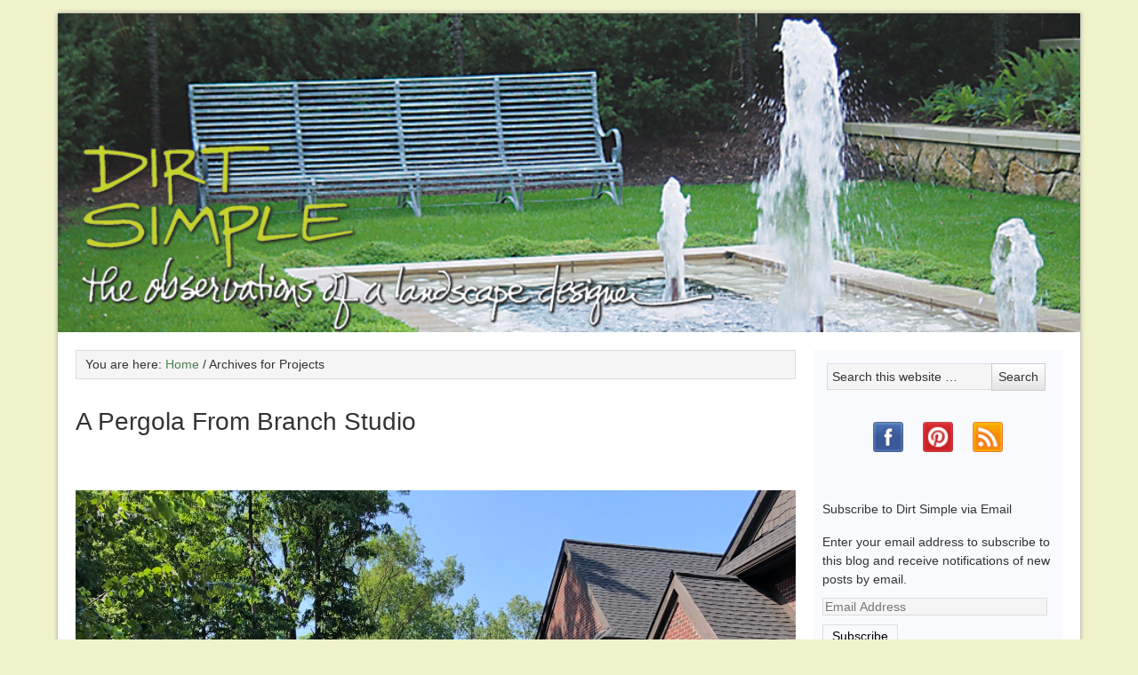

--- FILE ---
content_type: text/html; charset=UTF-8
request_url: https://deborahsilver.com/blog/category/projects/
body_size: 15454
content:

<!DOCTYPE html PUBLIC "-//W3C//DTD XHTML 1.0 Transitional//EN" "http://www.w3.org/TR/xhtml1/DTD/xhtml1-transitional.dtd">
<html xmlns="http://www.w3.org/1999/xhtml" dir="ltr" lang="en-US" xml:lang="en-US" prefix="og: https://ogp.me/ns#">
<head profile="http://gmpg.org/xfn/11">
<meta http-equiv="Content-Type" content="text/html; charset=UTF-8" />
	<meta name="viewport" content="width=device-width, initial-scale=1.0"/><title>Projects | Deborah Silver &amp; Co.</title>

		<!-- All in One SEO 4.9.3 - aioseo.com -->
	<meta name="robots" content="max-image-preview:large" />
	<link rel="canonical" href="https://deborahsilver.com/blog/category/projects/" />
	<meta name="generator" content="All in One SEO (AIOSEO) 4.9.3" />
		<script type="application/ld+json" class="aioseo-schema">
			{"@context":"https:\/\/schema.org","@graph":[{"@type":"BreadcrumbList","@id":"https:\/\/deborahsilver.com\/blog\/category\/projects\/#breadcrumblist","itemListElement":[{"@type":"ListItem","@id":"https:\/\/deborahsilver.com#listItem","position":1,"name":"Home","item":"https:\/\/deborahsilver.com","nextItem":{"@type":"ListItem","@id":"https:\/\/deborahsilver.com\/blog\/category\/projects\/#listItem","name":"Projects"}},{"@type":"ListItem","@id":"https:\/\/deborahsilver.com\/blog\/category\/projects\/#listItem","position":2,"name":"Projects","previousItem":{"@type":"ListItem","@id":"https:\/\/deborahsilver.com#listItem","name":"Home"}}]},{"@type":"CollectionPage","@id":"https:\/\/deborahsilver.com\/blog\/category\/projects\/#collectionpage","url":"https:\/\/deborahsilver.com\/blog\/category\/projects\/","name":"Projects | Deborah Silver & Co.","inLanguage":"en-US","isPartOf":{"@id":"https:\/\/deborahsilver.com\/#website"},"breadcrumb":{"@id":"https:\/\/deborahsilver.com\/blog\/category\/projects\/#breadcrumblist"}},{"@type":"Organization","@id":"https:\/\/deborahsilver.com\/#organization","name":"Deborah Silver & Co.","description":"Deborah Silver is an accomplished and experienced landscape and garden designer whose firm first opened its doors in 1986.","url":"https:\/\/deborahsilver.com\/","sameAs":["https:\/\/www.facebook.com\/DetroitGardenWorks","https:\/\/www.pinterest.com\/deborahsilver"]},{"@type":"WebSite","@id":"https:\/\/deborahsilver.com\/#website","url":"https:\/\/deborahsilver.com\/","name":"Deborah Silver & Co.","description":"Deborah Silver is an accomplished and experienced landscape and garden designer whose firm first opened its doors in 1986.","inLanguage":"en-US","publisher":{"@id":"https:\/\/deborahsilver.com\/#organization"}}]}
		</script>
		<!-- All in One SEO -->

<link rel='dns-prefetch' href='//cdn.rawgit.com' />
<link rel='dns-prefetch' href='//secure.gravatar.com' />
<link rel='dns-prefetch' href='//stats.wp.com' />
<link rel='dns-prefetch' href='//v0.wordpress.com' />
<link rel="alternate" type="application/rss+xml" title="Deborah Silver &amp; Co. &raquo; Feed" href="https://deborahsilver.com/feed/" />
<link rel="alternate" type="application/rss+xml" title="Deborah Silver &amp; Co. &raquo; Comments Feed" href="https://deborahsilver.com/comments/feed/" />
<link rel="alternate" type="application/rss+xml" title="Deborah Silver &amp; Co. &raquo; Projects Category Feed" href="https://deborahsilver.com/blog/category/projects/feed/" />
<style id='wp-img-auto-sizes-contain-inline-css' type='text/css'>
img:is([sizes=auto i],[sizes^="auto," i]){contain-intrinsic-size:3000px 1500px}
/*# sourceURL=wp-img-auto-sizes-contain-inline-css */
</style>
<link rel='stylesheet' id='formidable-css' href='https://deborahsilver.com/wp-content/plugins/formidable/css/formidableforms.css?ver=1142051' type='text/css' media='all' />
<link rel='stylesheet' id='dsblog-theme-css' href='https://deborahsilver.com/wp-content/themes/deborah-silver/style.css?ver=1.0' type='text/css' media='all' />
<style id='wp-emoji-styles-inline-css' type='text/css'>

	img.wp-smiley, img.emoji {
		display: inline !important;
		border: none !important;
		box-shadow: none !important;
		height: 1em !important;
		width: 1em !important;
		margin: 0 0.07em !important;
		vertical-align: -0.1em !important;
		background: none !important;
		padding: 0 !important;
	}
/*# sourceURL=wp-emoji-styles-inline-css */
</style>
<style id='wp-block-library-inline-css' type='text/css'>
:root{--wp-block-synced-color:#7a00df;--wp-block-synced-color--rgb:122,0,223;--wp-bound-block-color:var(--wp-block-synced-color);--wp-editor-canvas-background:#ddd;--wp-admin-theme-color:#007cba;--wp-admin-theme-color--rgb:0,124,186;--wp-admin-theme-color-darker-10:#006ba1;--wp-admin-theme-color-darker-10--rgb:0,107,160.5;--wp-admin-theme-color-darker-20:#005a87;--wp-admin-theme-color-darker-20--rgb:0,90,135;--wp-admin-border-width-focus:2px}@media (min-resolution:192dpi){:root{--wp-admin-border-width-focus:1.5px}}.wp-element-button{cursor:pointer}:root .has-very-light-gray-background-color{background-color:#eee}:root .has-very-dark-gray-background-color{background-color:#313131}:root .has-very-light-gray-color{color:#eee}:root .has-very-dark-gray-color{color:#313131}:root .has-vivid-green-cyan-to-vivid-cyan-blue-gradient-background{background:linear-gradient(135deg,#00d084,#0693e3)}:root .has-purple-crush-gradient-background{background:linear-gradient(135deg,#34e2e4,#4721fb 50%,#ab1dfe)}:root .has-hazy-dawn-gradient-background{background:linear-gradient(135deg,#faaca8,#dad0ec)}:root .has-subdued-olive-gradient-background{background:linear-gradient(135deg,#fafae1,#67a671)}:root .has-atomic-cream-gradient-background{background:linear-gradient(135deg,#fdd79a,#004a59)}:root .has-nightshade-gradient-background{background:linear-gradient(135deg,#330968,#31cdcf)}:root .has-midnight-gradient-background{background:linear-gradient(135deg,#020381,#2874fc)}:root{--wp--preset--font-size--normal:16px;--wp--preset--font-size--huge:42px}.has-regular-font-size{font-size:1em}.has-larger-font-size{font-size:2.625em}.has-normal-font-size{font-size:var(--wp--preset--font-size--normal)}.has-huge-font-size{font-size:var(--wp--preset--font-size--huge)}.has-text-align-center{text-align:center}.has-text-align-left{text-align:left}.has-text-align-right{text-align:right}.has-fit-text{white-space:nowrap!important}#end-resizable-editor-section{display:none}.aligncenter{clear:both}.items-justified-left{justify-content:flex-start}.items-justified-center{justify-content:center}.items-justified-right{justify-content:flex-end}.items-justified-space-between{justify-content:space-between}.screen-reader-text{border:0;clip-path:inset(50%);height:1px;margin:-1px;overflow:hidden;padding:0;position:absolute;width:1px;word-wrap:normal!important}.screen-reader-text:focus{background-color:#ddd;clip-path:none;color:#444;display:block;font-size:1em;height:auto;left:5px;line-height:normal;padding:15px 23px 14px;text-decoration:none;top:5px;width:auto;z-index:100000}html :where(.has-border-color){border-style:solid}html :where([style*=border-top-color]){border-top-style:solid}html :where([style*=border-right-color]){border-right-style:solid}html :where([style*=border-bottom-color]){border-bottom-style:solid}html :where([style*=border-left-color]){border-left-style:solid}html :where([style*=border-width]){border-style:solid}html :where([style*=border-top-width]){border-top-style:solid}html :where([style*=border-right-width]){border-right-style:solid}html :where([style*=border-bottom-width]){border-bottom-style:solid}html :where([style*=border-left-width]){border-left-style:solid}html :where(img[class*=wp-image-]){height:auto;max-width:100%}:where(figure){margin:0 0 1em}html :where(.is-position-sticky){--wp-admin--admin-bar--position-offset:var(--wp-admin--admin-bar--height,0px)}@media screen and (max-width:600px){html :where(.is-position-sticky){--wp-admin--admin-bar--position-offset:0px}}

/*# sourceURL=wp-block-library-inline-css */
</style><style id='global-styles-inline-css' type='text/css'>
:root{--wp--preset--aspect-ratio--square: 1;--wp--preset--aspect-ratio--4-3: 4/3;--wp--preset--aspect-ratio--3-4: 3/4;--wp--preset--aspect-ratio--3-2: 3/2;--wp--preset--aspect-ratio--2-3: 2/3;--wp--preset--aspect-ratio--16-9: 16/9;--wp--preset--aspect-ratio--9-16: 9/16;--wp--preset--color--black: #000000;--wp--preset--color--cyan-bluish-gray: #abb8c3;--wp--preset--color--white: #ffffff;--wp--preset--color--pale-pink: #f78da7;--wp--preset--color--vivid-red: #cf2e2e;--wp--preset--color--luminous-vivid-orange: #ff6900;--wp--preset--color--luminous-vivid-amber: #fcb900;--wp--preset--color--light-green-cyan: #7bdcb5;--wp--preset--color--vivid-green-cyan: #00d084;--wp--preset--color--pale-cyan-blue: #8ed1fc;--wp--preset--color--vivid-cyan-blue: #0693e3;--wp--preset--color--vivid-purple: #9b51e0;--wp--preset--gradient--vivid-cyan-blue-to-vivid-purple: linear-gradient(135deg,rgb(6,147,227) 0%,rgb(155,81,224) 100%);--wp--preset--gradient--light-green-cyan-to-vivid-green-cyan: linear-gradient(135deg,rgb(122,220,180) 0%,rgb(0,208,130) 100%);--wp--preset--gradient--luminous-vivid-amber-to-luminous-vivid-orange: linear-gradient(135deg,rgb(252,185,0) 0%,rgb(255,105,0) 100%);--wp--preset--gradient--luminous-vivid-orange-to-vivid-red: linear-gradient(135deg,rgb(255,105,0) 0%,rgb(207,46,46) 100%);--wp--preset--gradient--very-light-gray-to-cyan-bluish-gray: linear-gradient(135deg,rgb(238,238,238) 0%,rgb(169,184,195) 100%);--wp--preset--gradient--cool-to-warm-spectrum: linear-gradient(135deg,rgb(74,234,220) 0%,rgb(151,120,209) 20%,rgb(207,42,186) 40%,rgb(238,44,130) 60%,rgb(251,105,98) 80%,rgb(254,248,76) 100%);--wp--preset--gradient--blush-light-purple: linear-gradient(135deg,rgb(255,206,236) 0%,rgb(152,150,240) 100%);--wp--preset--gradient--blush-bordeaux: linear-gradient(135deg,rgb(254,205,165) 0%,rgb(254,45,45) 50%,rgb(107,0,62) 100%);--wp--preset--gradient--luminous-dusk: linear-gradient(135deg,rgb(255,203,112) 0%,rgb(199,81,192) 50%,rgb(65,88,208) 100%);--wp--preset--gradient--pale-ocean: linear-gradient(135deg,rgb(255,245,203) 0%,rgb(182,227,212) 50%,rgb(51,167,181) 100%);--wp--preset--gradient--electric-grass: linear-gradient(135deg,rgb(202,248,128) 0%,rgb(113,206,126) 100%);--wp--preset--gradient--midnight: linear-gradient(135deg,rgb(2,3,129) 0%,rgb(40,116,252) 100%);--wp--preset--font-size--small: 13px;--wp--preset--font-size--medium: 20px;--wp--preset--font-size--large: 36px;--wp--preset--font-size--x-large: 42px;--wp--preset--spacing--20: 0.44rem;--wp--preset--spacing--30: 0.67rem;--wp--preset--spacing--40: 1rem;--wp--preset--spacing--50: 1.5rem;--wp--preset--spacing--60: 2.25rem;--wp--preset--spacing--70: 3.38rem;--wp--preset--spacing--80: 5.06rem;--wp--preset--shadow--natural: 6px 6px 9px rgba(0, 0, 0, 0.2);--wp--preset--shadow--deep: 12px 12px 50px rgba(0, 0, 0, 0.4);--wp--preset--shadow--sharp: 6px 6px 0px rgba(0, 0, 0, 0.2);--wp--preset--shadow--outlined: 6px 6px 0px -3px rgb(255, 255, 255), 6px 6px rgb(0, 0, 0);--wp--preset--shadow--crisp: 6px 6px 0px rgb(0, 0, 0);}:where(.is-layout-flex){gap: 0.5em;}:where(.is-layout-grid){gap: 0.5em;}body .is-layout-flex{display: flex;}.is-layout-flex{flex-wrap: wrap;align-items: center;}.is-layout-flex > :is(*, div){margin: 0;}body .is-layout-grid{display: grid;}.is-layout-grid > :is(*, div){margin: 0;}:where(.wp-block-columns.is-layout-flex){gap: 2em;}:where(.wp-block-columns.is-layout-grid){gap: 2em;}:where(.wp-block-post-template.is-layout-flex){gap: 1.25em;}:where(.wp-block-post-template.is-layout-grid){gap: 1.25em;}.has-black-color{color: var(--wp--preset--color--black) !important;}.has-cyan-bluish-gray-color{color: var(--wp--preset--color--cyan-bluish-gray) !important;}.has-white-color{color: var(--wp--preset--color--white) !important;}.has-pale-pink-color{color: var(--wp--preset--color--pale-pink) !important;}.has-vivid-red-color{color: var(--wp--preset--color--vivid-red) !important;}.has-luminous-vivid-orange-color{color: var(--wp--preset--color--luminous-vivid-orange) !important;}.has-luminous-vivid-amber-color{color: var(--wp--preset--color--luminous-vivid-amber) !important;}.has-light-green-cyan-color{color: var(--wp--preset--color--light-green-cyan) !important;}.has-vivid-green-cyan-color{color: var(--wp--preset--color--vivid-green-cyan) !important;}.has-pale-cyan-blue-color{color: var(--wp--preset--color--pale-cyan-blue) !important;}.has-vivid-cyan-blue-color{color: var(--wp--preset--color--vivid-cyan-blue) !important;}.has-vivid-purple-color{color: var(--wp--preset--color--vivid-purple) !important;}.has-black-background-color{background-color: var(--wp--preset--color--black) !important;}.has-cyan-bluish-gray-background-color{background-color: var(--wp--preset--color--cyan-bluish-gray) !important;}.has-white-background-color{background-color: var(--wp--preset--color--white) !important;}.has-pale-pink-background-color{background-color: var(--wp--preset--color--pale-pink) !important;}.has-vivid-red-background-color{background-color: var(--wp--preset--color--vivid-red) !important;}.has-luminous-vivid-orange-background-color{background-color: var(--wp--preset--color--luminous-vivid-orange) !important;}.has-luminous-vivid-amber-background-color{background-color: var(--wp--preset--color--luminous-vivid-amber) !important;}.has-light-green-cyan-background-color{background-color: var(--wp--preset--color--light-green-cyan) !important;}.has-vivid-green-cyan-background-color{background-color: var(--wp--preset--color--vivid-green-cyan) !important;}.has-pale-cyan-blue-background-color{background-color: var(--wp--preset--color--pale-cyan-blue) !important;}.has-vivid-cyan-blue-background-color{background-color: var(--wp--preset--color--vivid-cyan-blue) !important;}.has-vivid-purple-background-color{background-color: var(--wp--preset--color--vivid-purple) !important;}.has-black-border-color{border-color: var(--wp--preset--color--black) !important;}.has-cyan-bluish-gray-border-color{border-color: var(--wp--preset--color--cyan-bluish-gray) !important;}.has-white-border-color{border-color: var(--wp--preset--color--white) !important;}.has-pale-pink-border-color{border-color: var(--wp--preset--color--pale-pink) !important;}.has-vivid-red-border-color{border-color: var(--wp--preset--color--vivid-red) !important;}.has-luminous-vivid-orange-border-color{border-color: var(--wp--preset--color--luminous-vivid-orange) !important;}.has-luminous-vivid-amber-border-color{border-color: var(--wp--preset--color--luminous-vivid-amber) !important;}.has-light-green-cyan-border-color{border-color: var(--wp--preset--color--light-green-cyan) !important;}.has-vivid-green-cyan-border-color{border-color: var(--wp--preset--color--vivid-green-cyan) !important;}.has-pale-cyan-blue-border-color{border-color: var(--wp--preset--color--pale-cyan-blue) !important;}.has-vivid-cyan-blue-border-color{border-color: var(--wp--preset--color--vivid-cyan-blue) !important;}.has-vivid-purple-border-color{border-color: var(--wp--preset--color--vivid-purple) !important;}.has-vivid-cyan-blue-to-vivid-purple-gradient-background{background: var(--wp--preset--gradient--vivid-cyan-blue-to-vivid-purple) !important;}.has-light-green-cyan-to-vivid-green-cyan-gradient-background{background: var(--wp--preset--gradient--light-green-cyan-to-vivid-green-cyan) !important;}.has-luminous-vivid-amber-to-luminous-vivid-orange-gradient-background{background: var(--wp--preset--gradient--luminous-vivid-amber-to-luminous-vivid-orange) !important;}.has-luminous-vivid-orange-to-vivid-red-gradient-background{background: var(--wp--preset--gradient--luminous-vivid-orange-to-vivid-red) !important;}.has-very-light-gray-to-cyan-bluish-gray-gradient-background{background: var(--wp--preset--gradient--very-light-gray-to-cyan-bluish-gray) !important;}.has-cool-to-warm-spectrum-gradient-background{background: var(--wp--preset--gradient--cool-to-warm-spectrum) !important;}.has-blush-light-purple-gradient-background{background: var(--wp--preset--gradient--blush-light-purple) !important;}.has-blush-bordeaux-gradient-background{background: var(--wp--preset--gradient--blush-bordeaux) !important;}.has-luminous-dusk-gradient-background{background: var(--wp--preset--gradient--luminous-dusk) !important;}.has-pale-ocean-gradient-background{background: var(--wp--preset--gradient--pale-ocean) !important;}.has-electric-grass-gradient-background{background: var(--wp--preset--gradient--electric-grass) !important;}.has-midnight-gradient-background{background: var(--wp--preset--gradient--midnight) !important;}.has-small-font-size{font-size: var(--wp--preset--font-size--small) !important;}.has-medium-font-size{font-size: var(--wp--preset--font-size--medium) !important;}.has-large-font-size{font-size: var(--wp--preset--font-size--large) !important;}.has-x-large-font-size{font-size: var(--wp--preset--font-size--x-large) !important;}
/*# sourceURL=global-styles-inline-css */
</style>

<style id='classic-theme-styles-inline-css' type='text/css'>
/*! This file is auto-generated */
.wp-block-button__link{color:#fff;background-color:#32373c;border-radius:9999px;box-shadow:none;text-decoration:none;padding:calc(.667em + 2px) calc(1.333em + 2px);font-size:1.125em}.wp-block-file__button{background:#32373c;color:#fff;text-decoration:none}
/*# sourceURL=/wp-includes/css/classic-themes.min.css */
</style>
<link rel='stylesheet' id='contact-form-7-css' href='https://deborahsilver.com/wp-content/plugins/contact-form-7/includes/css/styles.css?ver=6.1.4' type='text/css' media='all' />
<link rel='stylesheet' id='digg-digg-css' href='https://deborahsilver.com/wp-content/plugins/digg-digg/css/diggdigg-style.css?ver=5.3.6' type='text/css' media='screen' />
<link rel='stylesheet' id='blog-styles-css' href='https://deborahsilver.com/wp-content/themes/deborah-silver/css/style-blog.css?ver=1.0' type='text/css' media='all' />
<link rel='stylesheet' id='simple-social-icons-font-css' href='https://deborahsilver.com/wp-content/plugins/simple-social-icons/css/style.css?ver=4.0.0' type='text/css' media='all' />
<link rel='stylesheet' id='jetpack-subscriptions-css' href='https://deborahsilver.com/wp-content/plugins/jetpack/_inc/build/subscriptions/subscriptions.min.css?ver=15.4' type='text/css' media='all' />
<link rel='stylesheet' id='jquery.lightbox.min.css-css' href='https://deborahsilver.com/wp-content/plugins/wp-jquery-lightbox/lightboxes/wp-jquery-lightbox/styles/lightbox.min.css?ver=2.3.4' type='text/css' media='all' />
<link rel='stylesheet' id='jqlb-overrides-css' href='https://deborahsilver.com/wp-content/plugins/wp-jquery-lightbox/lightboxes/wp-jquery-lightbox/styles/overrides.css?ver=2.3.4' type='text/css' media='all' />
<style id='jqlb-overrides-inline-css' type='text/css'>

			#outerImageContainer {
				box-shadow: 0 0 4px 2px rgba(0,0,0,.2);
			}
			#imageContainer{
				padding: 8px;
			}
			#imageDataContainer {
				box-shadow: none;
				z-index: auto;
			}
			#prevArrow,
			#nextArrow{
				background-color: #ffffff;
				color: #000000;
			}
/*# sourceURL=jqlb-overrides-inline-css */
</style>
<script type="text/javascript" src="https://deborahsilver.com/wp-includes/js/jquery/jquery.min.js?ver=3.7.1" id="jquery-core-js"></script>
<script type="text/javascript" src="https://deborahsilver.com/wp-includes/js/jquery/jquery-migrate.min.js?ver=3.4.1" id="jquery-migrate-js"></script>
<script type="text/javascript" src="https://deborahsilver.com/wp-content/themes/deborah-silver/js/lib/conditionizr-4.3.0.min.js?ver=4.3.0" id="conditionizr-js"></script>
<script type="text/javascript" src="https://deborahsilver.com/wp-content/themes/deborah-silver/js/lib/modernizr-2.7.1.min.js?ver=2.7.1" id="modernizr-js"></script>
<script type="text/javascript" src="https://deborahsilver.com/wp-content/themes/deborah-silver/js/fastclick.js?ver=1.0.0" id="fast-js"></script>
<script type="text/javascript" src="https://deborahsilver.com/wp-content/themes/deborah-silver/js/cycle2.min.js?ver=1.0.0" id="cycle-js"></script>
<script type="text/javascript" src="https://deborahsilver.com/wp-content/themes/deborah-silver/js/cycle2.swipe.min.js?ver=1.0.0" id="cycle2-js"></script>
<script type="text/javascript" src="//cdn.rawgit.com/noelboss/featherlight/1.7.12/release/featherlight.min.js?ver=1.0.0" id="feather-js"></script>
<script type="text/javascript" src="https://deborahsilver.com/wp-content/themes/deborah-silver/js/isotope.pkgd.min.js?ver=1.0.0" id="isotope-js"></script>
<script type="text/javascript" src="https://deborahsilver.com/wp-content/themes/deborah-silver/js/functions.js?ver=1.0.0" id="html5blankscripts-js"></script>
<link rel="https://api.w.org/" href="https://deborahsilver.com/wp-json/" /><link rel="alternate" title="JSON" type="application/json" href="https://deborahsilver.com/wp-json/wp/v2/categories/2" /><link rel="EditURI" type="application/rsd+xml" title="RSD" href="https://deborahsilver.com/xmlrpc.php?rsd" />
	<style>img#wpstats{display:none}</style>
		<link rel="icon" href="https://deborahsilver.com/wp-content/themes/deborah-silver/images/favicon.ico" />
<meta name="p:domain_verify" content="135ee6de10292ad18bb16913060fdbc4"/><style type="text/css">#header { background: url(https://deborahsilver.com/wp-content/uploads/2021/01/logo-blog.png) no-repeat !important; }</style>
</head>
<body class="archive category category-projects category-2 wp-theme-genesis wp-child-theme-deborah-silver custom-header header-image header-full-width content-sidebar"><div id="wrap"><div id="header"><div class="wrap"><div id="title-area"><p id="title"><a href="https://deborahsilver.com/">Deborah Silver &amp; Co.</a></p><p id="description">Deborah Silver is an accomplished and experienced landscape and garden designer whose firm first opened its doors in 1986.</p></div></div></div><div id="inner"><div id="content-sidebar-wrap"><div id="content" class="hfeed"><div class="breadcrumb">You are here: <a href="https://deborahsilver.com/"><span class="breadcrumb-link-text-wrap" itemprop="name">Home</span></a> <span aria-label="breadcrumb separator">/</span> Archives for Projects</div><div class="post-46936 post type-post status-publish format-standard hentry category-landscape-design category-the-branch-studio-garden-ornament category-hard-surfaces-and-structures category-projects tag-the-branch-studio tag-steel-garden-ornament tag-steel-pergola tag-branch-studio-pergola tag-ipe-deck entry"><h2 class="entry-title"><a class="entry-title-link" rel="bookmark" href="https://deborahsilver.com/blog/a-pergola-from-branch-studio/">A Pergola From Branch Studio</a></h2>
<div class="entry-content"><p>&nbsp;</p>
<p><img loading="lazy" decoding="async" class="alignnone size-full wp-image-46956" src="https://deborahsilver.com/wp-content/uploads/2021/03/original-back-yard-scaled.jpg" alt="" width="1920" height="2560" srcset="https://deborahsilver.com/wp-content/uploads/2021/03/original-back-yard-scaled.jpg 1920w, https://deborahsilver.com/wp-content/uploads/2021/03/original-back-yard-300x400.jpg 300w, https://deborahsilver.com/wp-content/uploads/2021/03/original-back-yard-700x933.jpg 700w, https://deborahsilver.com/wp-content/uploads/2021/03/original-back-yard-768x1024.jpg 768w, https://deborahsilver.com/wp-content/uploads/2021/03/original-back-yard-1152x1536.jpg 1152w, https://deborahsilver.com/wp-content/uploads/2021/03/original-back-yard-1536x2048.jpg 1536w, https://deborahsilver.com/wp-content/uploads/2021/03/original-back-yard-500x667.jpg 500w, https://deborahsilver.com/wp-content/uploads/2021/03/original-back-yard-120x160.jpg 120w" sizes="auto, (max-width: 1920px) 100vw, 1920px" />I am several years into a landscape project with great and ever so patient clients. In 2019 we removed their old dysfunctional driveway, regraded the entire front yard, and added back a new driveway and a landscape to go with. So far, so good. The back yard has been the subject of our efforts for better than a year. As the house is built on and into a steep hill, the rear yard had no flat usable space outdoors. Unless you count the 400 odd square feet pictured in the photo above. A large scale ipe deck with a swimming pool &#8211;  part of which is cantilevered over an 11 foot drop in grade &#8211;  has strongly addressed that problem. They like to entertain, and they are actively involved in supporting their greater community. They also like spending time out of doors. They were keen to create a place that would be beautiful and functional. The deck and pool were monumental undertakings, due to the sheer size, the difficulty accessing the site, and the extreme grade.  We are very near the end of that part, but for the glass rails that will surround the deck.  I am hoping the project will be entirely finished by the end of May, so they have the rest of this season ahead of them to enjoy it.</p>
<p><img loading="lazy" decoding="async" class="alignnone size-full wp-image-46953" src="https://deborahsilver.com/wp-content/uploads/2021/03/Branch-Studio-pergola-2-scaled.jpg" alt="" width="2560" height="1920" srcset="https://deborahsilver.com/wp-content/uploads/2021/03/Branch-Studio-pergola-2-scaled.jpg 2560w, https://deborahsilver.com/wp-content/uploads/2021/03/Branch-Studio-pergola-2-400x300.jpg 400w, https://deborahsilver.com/wp-content/uploads/2021/03/Branch-Studio-pergola-2-700x525.jpg 700w, https://deborahsilver.com/wp-content/uploads/2021/03/Branch-Studio-pergola-2-768x576.jpg 768w, https://deborahsilver.com/wp-content/uploads/2021/03/Branch-Studio-pergola-2-1536x1152.jpg 1536w, https://deborahsilver.com/wp-content/uploads/2021/03/Branch-Studio-pergola-2-2048x1536.jpg 2048w, https://deborahsilver.com/wp-content/uploads/2021/03/Branch-Studio-pergola-2-1920x1440.jpg 1920w, https://deborahsilver.com/wp-content/uploads/2021/03/Branch-Studio-pergola-2-500x375.jpg 500w, https://deborahsilver.com/wp-content/uploads/2021/03/Branch-Studio-pergola-2-120x90.jpg 120w" sizes="auto, (max-width: 2560px) 100vw, 2560px" />One component of that landscape was a pergola to be fabricated at Branch. Those of you who follow this blog know that I bought a 7 acre property with industrial buildings and large capacity bridge cranes in 2004, with the express idea of designing and fabricating heirloom quality objects for the garden in steel. We have been at exactly that over the ensuing years. The years have provided an opportunity to tune up fabrication protocols. And they have provided a framework for the evolution of design. Our original pergolas from years ago were designed primarily to provide large scale, organizing structure to a landscape. Seating areas under them naturally came to mind. They also could support large growing lax vines. Think climbing roses, climbing hydrangea, grapes and wisteria, or sweet autumn clematis. Both the strength of the steel and the permanent performance of the finish made them a great partner for vigorously growing vines that would put on weight, year after year. Those leafy plants that eventually grow over the roof would eventually provide shade.</p>
<p><img loading="lazy" decoding="async" class="alignnone size-full wp-image-46943" src="https://deborahsilver.com/wp-content/uploads/2021/03/pergola-from-Branch-Studio-7-scaled.jpg" alt="" width="1920" height="2560" srcset="https://deborahsilver.com/wp-content/uploads/2021/03/pergola-from-Branch-Studio-7-scaled.jpg 1920w, https://deborahsilver.com/wp-content/uploads/2021/03/pergola-from-Branch-Studio-7-300x400.jpg 300w, https://deborahsilver.com/wp-content/uploads/2021/03/pergola-from-Branch-Studio-7-700x933.jpg 700w, https://deborahsilver.com/wp-content/uploads/2021/03/pergola-from-Branch-Studio-7-768x1024.jpg 768w, https://deborahsilver.com/wp-content/uploads/2021/03/pergola-from-Branch-Studio-7-1152x1536.jpg 1152w, https://deborahsilver.com/wp-content/uploads/2021/03/pergola-from-Branch-Studio-7-1536x2048.jpg 1536w, https://deborahsilver.com/wp-content/uploads/2021/03/pergola-from-Branch-Studio-7-500x667.jpg 500w, https://deborahsilver.com/wp-content/uploads/2021/03/pergola-from-Branch-Studio-7-120x160.jpg 120w" sizes="auto, (max-width: 1920px) 100vw, 1920px" />However, not every location for a pergola is accommodating to in ground plants.  The south end of this deck is long ways away from any soil, and the location is very sunny. We needed a structure with the intrinsic ability to provide shade. A pergola that could provide a shaded area for dining and seating would be a welcome addition to the deck furnishings. The curving louver design was inspired by the art glass sheathing a waterfall next to the pool. Engineering this roof took time. Eventually, 28 individual fixed louver steel roof panels that could be dropped into a framework built in to the roof were fabricated. The structure is 32 feet long, and 14&#8242; deep. The 11&#8242; height of the structure matches the height of a horizontal frame set in a series of 6 large windows on the facade of the house. The columns and corner brackets are beefy, as the roof is heavy.</p>
<p><img loading="lazy" decoding="async" class="alignnone size-full wp-image-46937" src="https://deborahsilver.com/wp-content/uploads/2021/03/pergola-from-Branch-Studio-1-scaled.jpg" alt="" width="2560" height="1920" srcset="https://deborahsilver.com/wp-content/uploads/2021/03/pergola-from-Branch-Studio-1-scaled.jpg 2560w, https://deborahsilver.com/wp-content/uploads/2021/03/pergola-from-Branch-Studio-1-400x300.jpg 400w, https://deborahsilver.com/wp-content/uploads/2021/03/pergola-from-Branch-Studio-1-700x525.jpg 700w, https://deborahsilver.com/wp-content/uploads/2021/03/pergola-from-Branch-Studio-1-768x576.jpg 768w, https://deborahsilver.com/wp-content/uploads/2021/03/pergola-from-Branch-Studio-1-1536x1152.jpg 1536w, https://deborahsilver.com/wp-content/uploads/2021/03/pergola-from-Branch-Studio-1-2048x1536.jpg 2048w, https://deborahsilver.com/wp-content/uploads/2021/03/pergola-from-Branch-Studio-1-1920x1440.jpg 1920w, https://deborahsilver.com/wp-content/uploads/2021/03/pergola-from-Branch-Studio-1-500x375.jpg 500w, https://deborahsilver.com/wp-content/uploads/2021/03/pergola-from-Branch-Studio-1-120x90.jpg 120w" sizes="auto, (max-width: 2560px) 100vw, 2560px" /></p>
<p>The pergola is tall enough that its roof does not interfere with the view out the picture windows. Nor does it restrict light coming in to those windows. It looks remarkably light and airy, considering it weighs 4500 pounds. The ipe deck is incredibly strong, but a pair of support beams traverse the underside of the deck to provide an additional level of support to the steel columns.</p>
<p><img loading="lazy" decoding="async" class="alignnone size-full wp-image-46939" src="https://deborahsilver.com/wp-content/uploads/2021/03/pergola-from-Branch-Studio-3-scaled.jpg" alt="" width="1920" height="2560" srcset="https://deborahsilver.com/wp-content/uploads/2021/03/pergola-from-Branch-Studio-3-scaled.jpg 1920w, https://deborahsilver.com/wp-content/uploads/2021/03/pergola-from-Branch-Studio-3-300x400.jpg 300w, https://deborahsilver.com/wp-content/uploads/2021/03/pergola-from-Branch-Studio-3-700x933.jpg 700w, https://deborahsilver.com/wp-content/uploads/2021/03/pergola-from-Branch-Studio-3-768x1024.jpg 768w, https://deborahsilver.com/wp-content/uploads/2021/03/pergola-from-Branch-Studio-3-1152x1536.jpg 1152w, https://deborahsilver.com/wp-content/uploads/2021/03/pergola-from-Branch-Studio-3-1536x2048.jpg 1536w, https://deborahsilver.com/wp-content/uploads/2021/03/pergola-from-Branch-Studio-3-500x667.jpg 500w, https://deborahsilver.com/wp-content/uploads/2021/03/pergola-from-Branch-Studio-3-120x160.jpg 120w" sizes="auto, (max-width: 1920px) 100vw, 1920px" />All of the roof panels are identical. But they cast different levels of shade depending on their orientation. Since the spring season is up next, and the intensity of sunlight at that time of year is subdued, the panels were placed to provide a more open shade from the south side. Being outdoors on a sunny spring day is one of the garden&#8217;s most memorable experiences.</p>
<p><img loading="lazy" decoding="async" class="alignnone size-full wp-image-46938" src="https://deborahsilver.com/wp-content/uploads/2021/03/pergola-from-Branch-Studio-2-scaled.jpg" alt="" width="1920" height="2560" srcset="https://deborahsilver.com/wp-content/uploads/2021/03/pergola-from-Branch-Studio-2-scaled.jpg 1920w, https://deborahsilver.com/wp-content/uploads/2021/03/pergola-from-Branch-Studio-2-300x400.jpg 300w, https://deborahsilver.com/wp-content/uploads/2021/03/pergola-from-Branch-Studio-2-700x933.jpg 700w, https://deborahsilver.com/wp-content/uploads/2021/03/pergola-from-Branch-Studio-2-768x1024.jpg 768w, https://deborahsilver.com/wp-content/uploads/2021/03/pergola-from-Branch-Studio-2-1152x1536.jpg 1152w, https://deborahsilver.com/wp-content/uploads/2021/03/pergola-from-Branch-Studio-2-1536x2048.jpg 1536w, https://deborahsilver.com/wp-content/uploads/2021/03/pergola-from-Branch-Studio-2-500x667.jpg 500w, https://deborahsilver.com/wp-content/uploads/2021/03/pergola-from-Branch-Studio-2-120x160.jpg 120w" sizes="auto, (max-width: 1920px) 100vw, 1920px" /></p>
<p>Viewed from the north side, the shade is more saturated. As the panels are dropped in, and held in place by the roof framing mechanism, the panels could be rotated to provide more shade from the south side later in the season. The panels could also be alternated one by one, or row by row, for other versions of shade. It would only take 2 people several hours to completely change the arrangement. The louver style means that warm air will be able to dissipate quickly.</p>
<p><img loading="lazy" decoding="async" class="alignnone size-full wp-image-46941" src="https://deborahsilver.com/wp-content/uploads/2021/03/pergola-from-Branch-Studio-5-scaled.jpg" alt="" width="2560" height="1920" srcset="https://deborahsilver.com/wp-content/uploads/2021/03/pergola-from-Branch-Studio-5-scaled.jpg 2560w, https://deborahsilver.com/wp-content/uploads/2021/03/pergola-from-Branch-Studio-5-400x300.jpg 400w, https://deborahsilver.com/wp-content/uploads/2021/03/pergola-from-Branch-Studio-5-700x525.jpg 700w, https://deborahsilver.com/wp-content/uploads/2021/03/pergola-from-Branch-Studio-5-768x576.jpg 768w, https://deborahsilver.com/wp-content/uploads/2021/03/pergola-from-Branch-Studio-5-1536x1152.jpg 1536w, https://deborahsilver.com/wp-content/uploads/2021/03/pergola-from-Branch-Studio-5-2048x1536.jpg 2048w, https://deborahsilver.com/wp-content/uploads/2021/03/pergola-from-Branch-Studio-5-1920x1440.jpg 1920w, https://deborahsilver.com/wp-content/uploads/2021/03/pergola-from-Branch-Studio-5-500x375.jpg 500w, https://deborahsilver.com/wp-content/uploads/2021/03/pergola-from-Branch-Studio-5-120x90.jpg 120w" sizes="auto, (max-width: 2560px) 100vw, 2560px" /></p>
<p>Viewed from the northeast, it appears that the  areas of sun and shade will be balanced.</p>
<p><img loading="lazy" decoding="async" class="alignnone size-full wp-image-46940" src="https://deborahsilver.com/wp-content/uploads/2021/03/pergola-from-Branch-Studio-4-scaled.jpg" alt="" width="2560" height="1920" srcset="https://deborahsilver.com/wp-content/uploads/2021/03/pergola-from-Branch-Studio-4-scaled.jpg 2560w, https://deborahsilver.com/wp-content/uploads/2021/03/pergola-from-Branch-Studio-4-400x300.jpg 400w, https://deborahsilver.com/wp-content/uploads/2021/03/pergola-from-Branch-Studio-4-700x525.jpg 700w, https://deborahsilver.com/wp-content/uploads/2021/03/pergola-from-Branch-Studio-4-768x576.jpg 768w, https://deborahsilver.com/wp-content/uploads/2021/03/pergola-from-Branch-Studio-4-1536x1152.jpg 1536w, https://deborahsilver.com/wp-content/uploads/2021/03/pergola-from-Branch-Studio-4-2048x1536.jpg 2048w, https://deborahsilver.com/wp-content/uploads/2021/03/pergola-from-Branch-Studio-4-1920x1440.jpg 1920w, https://deborahsilver.com/wp-content/uploads/2021/03/pergola-from-Branch-Studio-4-500x375.jpg 500w, https://deborahsilver.com/wp-content/uploads/2021/03/pergola-from-Branch-Studio-4-120x90.jpg 120w" sizes="auto, (max-width: 2560px) 100vw, 2560px" />From the north side, the shade cast will be much more pronounced. The sun is still low in the sky now, so it will be interesting to see what level of shade is provided once the sun is directly overhead. In any event, the pergola will go a long way towards providing a comfortable place to enjoy the outdoors.</p>
<p><img loading="lazy" decoding="async" class="alignnone size-full wp-image-46947" src="https://deborahsilver.com/wp-content/uploads/2021/03/pergola-from-Branch-Studio-11-scaled.jpg" alt="" width="2560" height="1920" srcset="https://deborahsilver.com/wp-content/uploads/2021/03/pergola-from-Branch-Studio-11-scaled.jpg 2560w, https://deborahsilver.com/wp-content/uploads/2021/03/pergola-from-Branch-Studio-11-400x300.jpg 400w, https://deborahsilver.com/wp-content/uploads/2021/03/pergola-from-Branch-Studio-11-700x525.jpg 700w, https://deborahsilver.com/wp-content/uploads/2021/03/pergola-from-Branch-Studio-11-768x576.jpg 768w, https://deborahsilver.com/wp-content/uploads/2021/03/pergola-from-Branch-Studio-11-1536x1152.jpg 1536w, https://deborahsilver.com/wp-content/uploads/2021/03/pergola-from-Branch-Studio-11-2048x1536.jpg 2048w, https://deborahsilver.com/wp-content/uploads/2021/03/pergola-from-Branch-Studio-11-1920x1440.jpg 1920w, https://deborahsilver.com/wp-content/uploads/2021/03/pergola-from-Branch-Studio-11-500x375.jpg 500w, https://deborahsilver.com/wp-content/uploads/2021/03/pergola-from-Branch-Studio-11-120x90.jpg 120w" sizes="auto, (max-width: 2560px) 100vw, 2560px" /> Everyone&#8217;s interest and participation in the landscape is unique to them. I have come to have loads of respect for all forms that expression might take. On a practical level, it means trying to provide whatever direction it takes to get people outdoors. It also means cultivating empathy as an essential element of good design. What could happen next is not predictable, but I have had numerous instances over the years of a tentative interest in nature blossoming into a commitment to the health and well being of a piece of property. Or down the line a garden with which to teach their children how to grow vegetables and flowers. Or a new found love for spring flowering bulbs or fruit trees. It happens.</p>
<p><img loading="lazy" decoding="async" class="alignnone size-full wp-image-46948" src="https://deborahsilver.com/wp-content/uploads/2021/03/pergola-from-Branch-Studio-12-scaled.jpg" alt="" width="2560" height="1920" srcset="https://deborahsilver.com/wp-content/uploads/2021/03/pergola-from-Branch-Studio-12-scaled.jpg 2560w, https://deborahsilver.com/wp-content/uploads/2021/03/pergola-from-Branch-Studio-12-400x300.jpg 400w, https://deborahsilver.com/wp-content/uploads/2021/03/pergola-from-Branch-Studio-12-700x525.jpg 700w, https://deborahsilver.com/wp-content/uploads/2021/03/pergola-from-Branch-Studio-12-768x576.jpg 768w, https://deborahsilver.com/wp-content/uploads/2021/03/pergola-from-Branch-Studio-12-1536x1152.jpg 1536w, https://deborahsilver.com/wp-content/uploads/2021/03/pergola-from-Branch-Studio-12-2048x1536.jpg 2048w, https://deborahsilver.com/wp-content/uploads/2021/03/pergola-from-Branch-Studio-12-1920x1440.jpg 1920w, https://deborahsilver.com/wp-content/uploads/2021/03/pergola-from-Branch-Studio-12-500x375.jpg 500w, https://deborahsilver.com/wp-content/uploads/2021/03/pergola-from-Branch-Studio-12-120x90.jpg 120w" sizes="auto, (max-width: 2560px) 100vw, 2560px" />There is a special personal satisfaction in having taken the design of a structure for the landscape to another level. Our head of design and engineering, Dan Moore, and his fabrication group of 6 do a terrific job of manufacturing our stock line of boxes, pots, fountains and ornament. They do an equally great job of engineering and fabricating something they have never made before. I think they like making those forays into the unknown. All they needed from me was the concept.</p>
<p><img loading="lazy" decoding="async" class="alignnone size-full wp-image-46950" src="https://deborahsilver.com/wp-content/uploads/2021/03/pergola-from-Branch-Studio-14-scaled.jpg" alt="" width="2560" height="1920" srcset="https://deborahsilver.com/wp-content/uploads/2021/03/pergola-from-Branch-Studio-14-scaled.jpg 2560w, https://deborahsilver.com/wp-content/uploads/2021/03/pergola-from-Branch-Studio-14-400x300.jpg 400w, https://deborahsilver.com/wp-content/uploads/2021/03/pergola-from-Branch-Studio-14-700x525.jpg 700w, https://deborahsilver.com/wp-content/uploads/2021/03/pergola-from-Branch-Studio-14-768x576.jpg 768w, https://deborahsilver.com/wp-content/uploads/2021/03/pergola-from-Branch-Studio-14-1536x1152.jpg 1536w, https://deborahsilver.com/wp-content/uploads/2021/03/pergola-from-Branch-Studio-14-2048x1536.jpg 2048w, https://deborahsilver.com/wp-content/uploads/2021/03/pergola-from-Branch-Studio-14-1920x1440.jpg 1920w, https://deborahsilver.com/wp-content/uploads/2021/03/pergola-from-Branch-Studio-14-500x375.jpg 500w, https://deborahsilver.com/wp-content/uploads/2021/03/pergola-from-Branch-Studio-14-120x90.jpg 120w" sizes="auto, (max-width: 2560px) 100vw, 2560px" />It will scarcely be another month or two before this space will be humming with activity. The waterfall will be running and the pool will be open to the sky.The glass rails should be installed by Memorial Day. The furniture has arrived, and is in place; the outdoor grill is hooked up. I can easily imagine this space full of people enjoying a summer evening.</p>
<p><img loading="lazy" decoding="async" class="alignnone size-full wp-image-46954" src="https://deborahsilver.com/wp-content/uploads/2021/03/Branch-Studio-steel-pergola-scaled.jpg" alt="" width="2560" height="1920" srcset="https://deborahsilver.com/wp-content/uploads/2021/03/Branch-Studio-steel-pergola-scaled.jpg 2560w, https://deborahsilver.com/wp-content/uploads/2021/03/Branch-Studio-steel-pergola-400x300.jpg 400w, https://deborahsilver.com/wp-content/uploads/2021/03/Branch-Studio-steel-pergola-700x525.jpg 700w, https://deborahsilver.com/wp-content/uploads/2021/03/Branch-Studio-steel-pergola-768x576.jpg 768w, https://deborahsilver.com/wp-content/uploads/2021/03/Branch-Studio-steel-pergola-1536x1152.jpg 1536w, https://deborahsilver.com/wp-content/uploads/2021/03/Branch-Studio-steel-pergola-2048x1536.jpg 2048w, https://deborahsilver.com/wp-content/uploads/2021/03/Branch-Studio-steel-pergola-1920x1440.jpg 1920w, https://deborahsilver.com/wp-content/uploads/2021/03/Branch-Studio-steel-pergola-500x375.jpg 500w, https://deborahsilver.com/wp-content/uploads/2021/03/Branch-Studio-steel-pergola-120x90.jpg 120w" sizes="auto, (max-width: 2560px) 100vw, 2560px" />The last part, as usual, will be the landscape. We will be ready to start that in a few weeks. Most of what we plant will be trees. A new generation tucked in to an existing old woodland.</p>
<p><img loading="lazy" decoding="async" class="alignnone size-full wp-image-46951" src="https://deborahsilver.com/wp-content/uploads/2021/03/pergola-from-Branch-Studio-15.jpg" alt="" width="796" height="964" srcset="https://deborahsilver.com/wp-content/uploads/2021/03/pergola-from-Branch-Studio-15.jpg 796w, https://deborahsilver.com/wp-content/uploads/2021/03/pergola-from-Branch-Studio-15-330x400.jpg 330w, https://deborahsilver.com/wp-content/uploads/2021/03/pergola-from-Branch-Studio-15-700x848.jpg 700w, https://deborahsilver.com/wp-content/uploads/2021/03/pergola-from-Branch-Studio-15-768x930.jpg 768w, https://deborahsilver.com/wp-content/uploads/2021/03/pergola-from-Branch-Studio-15-500x606.jpg 500w, https://deborahsilver.com/wp-content/uploads/2021/03/pergola-from-Branch-Studio-15-120x145.jpg 120w" sizes="auto, (max-width: 796px) 100vw, 796px" /></p>
<p>Savoring this moment.</p>
</div><div class="post-info">Posted on: <span class="date published time" title="2021-03-21T10:27:37-04:00">March 21, 2021</span>  <span class="post-comments"><a href="https://deborahsilver.com/blog/a-pergola-from-branch-studio/#comments">22 Comments</a></span></div><div class="post-meta"><span class="categories">Filed Under: <a href="https://deborahsilver.com/blog/category/landscape-design/" rel="category tag">Landscape Design</a>, <a href="https://deborahsilver.com/blog/category/the-branch-studio-garden-ornament/" rel="category tag">The Branch Studio</a>, <a href="https://deborahsilver.com/blog/category/hard-surfaces-and-structures/" rel="category tag">Hard Surfaces and Structures</a>, <a href="https://deborahsilver.com/blog/category/projects/" rel="category tag">Projects</a></span> <span class="tags">Tagged With: <a href="https://deborahsilver.com/blog/tag/the-branch-studio/" rel="tag">the Branch studio</a>, <a href="https://deborahsilver.com/blog/tag/steel-garden-ornament/" rel="tag">steel garden ornament</a>, <a href="https://deborahsilver.com/blog/tag/steel-pergola/" rel="tag">steel pergola</a>, <a href="https://deborahsilver.com/blog/tag/branch-studio-pergola/" rel="tag">Branch Studio pergola</a>, <a href="https://deborahsilver.com/blog/tag/ipe-deck/" rel="tag">ipe deck</a></span></div></div></div><div id="sidebar" class="sidebar widget-area"><div id="search-3" class="widget widget_search"><div class="widget-wrap"><form method="get" class="searchform search-form" action="https://deborahsilver.com/" role="search" ><input type="text" value="Search this website &#x02026;" name="s" class="s search-input" onfocus="if ('Search this website &#x2026;' === this.value) {this.value = '';}" onblur="if ('' === this.value) {this.value = 'Search this website &#x2026;';}" /><input type="submit" class="searchsubmit search-submit" value="Search" /></form></div></div>
<div id="simple-social-icons-2" class="widget simple-social-icons"><div class="widget-wrap"><ul class="alignleft"><li class="ssi-facebook"><a href="https://www.facebook.com/DetroitGardenWorks" target="_blank" rel="noopener noreferrer"><svg role="img" class="social-facebook" aria-labelledby="social-facebook-2"><title id="social-facebook-2">Facebook</title><use xlink:href="https://deborahsilver.com/wp-content/plugins/simple-social-icons/symbol-defs.svg#social-facebook"></use></svg></a></li><li class="ssi-pinterest"><a href="https://www.pinterest.com/deborahsilver" target="_blank" rel="noopener noreferrer"><svg role="img" class="social-pinterest" aria-labelledby="social-pinterest-2"><title id="social-pinterest-2">Pinterest</title><use xlink:href="https://deborahsilver.com/wp-content/plugins/simple-social-icons/symbol-defs.svg#social-pinterest"></use></svg></a></li><li class="ssi-rss"><a href="https://feeds.feedburner.com/deborahsilver/Fakr" target="_blank" rel="noopener noreferrer"><svg role="img" class="social-rss" aria-labelledby="social-rss-2"><title id="social-rss-2">RSS</title><use xlink:href="https://deborahsilver.com/wp-content/plugins/simple-social-icons/symbol-defs.svg#social-rss"></use></svg></a></li></ul></div></div>
<div id="blog_subscription-2" class="widget widget_blog_subscription jetpack_subscription_widget"><div class="widget-wrap"><h4 class="widget-title widgettitle">Subscribe to Dirt Simple via Email</h4>

			<div class="wp-block-jetpack-subscriptions__container">
			<form action="#" method="post" accept-charset="utf-8" id="subscribe-blog-blog_subscription-2"
				data-blog="188521518"
				data-post_access_level="everybody" >
									<div id="subscribe-text"><p>Enter your email address to subscribe to this blog and receive notifications of new posts by email.</p>
</div>
										<p id="subscribe-email">
						<label id="jetpack-subscribe-label"
							class="screen-reader-text"
							for="subscribe-field-blog_subscription-2">
							Email Address						</label>
						<input type="email" name="email" autocomplete="email" required="required"
																					value=""
							id="subscribe-field-blog_subscription-2"
							placeholder="Email Address"
						/>
					</p>

					<p id="subscribe-submit"
											>
						<input type="hidden" name="action" value="subscribe"/>
						<input type="hidden" name="source" value="https://deborahsilver.com/blog/category/projects/"/>
						<input type="hidden" name="sub-type" value="widget"/>
						<input type="hidden" name="redirect_fragment" value="subscribe-blog-blog_subscription-2"/>
						<input type="hidden" id="_wpnonce" name="_wpnonce" value="e9818c7c22" /><input type="hidden" name="_wp_http_referer" value="/blog/category/projects/" />						<button type="submit"
															class="wp-block-button__link"
																					name="jetpack_subscriptions_widget"
						>
							Subscribe						</button>
					</p>
							</form>
							<div class="wp-block-jetpack-subscriptions__subscount">
					Join 7,079 other subscribers				</div>
						</div>
			
</div></div>
<div id="text-2" class="widget widget_text"><div class="widget-wrap">			<div class="textwidget"><p><a href="http://deborahsilver.com/">Deborah Silver &amp; Co.</a><br />
<a href="http://detroitgardenworks.com/">Detroit Garden Works</a><br />
<a href="http://thebranchstudio.com/">Branch Studio</a></p>
<p>&nbsp;</p>
<p><a href="https://www.instagram.com/deborahsilver/">Deborah&#8217;s Instagram</a><br />
<a href="https://www.instagram.com/detroitgarden/">Rob&#8217;s Instagram</a></p>
</div>
		</div></div>
<div id="text-3" class="widget widget_text"><div class="widget-wrap"><h4 class="widget-title widgettitle">About the Author</h4>
			<div class="textwidget"><p>Deborah Silver is a landscape and garden designer whose firm, Deborah Silver and Co Inc, opened its doors in 1986. She opened Detroit Garden Works, a retail store devoted to fine and unusual garden ornament and specialty plants, in 1996. In 2004, she opened the Branch studio, a subsidiary of the landscape company which designs and manufactures garden ornament in a variety of media. Though her formal education is in English literature and biology, she worked as a fine artist in watercolor and pastel from 1972-1983. A job in a nursery, to help support herself as an artist in the early 80’s evolved into a career in landscape and garden design. Her landscape design and installation projects combine a thorough knowledge of horticulture with an artist’s eye for design. Her three companies provide a wide range of products and services to the serious gardener. She has been writing this journal style blog since April of 2009.</p>
</div>
		</div></div>
<div id="categories-3" class="widget widget_categories"><div class="widget-wrap"><h4 class="widget-title widgettitle">Categories</h4>

			<ul>
					<li class="cat-item cat-item-1959"><a href="https://deborahsilver.com/blog/category/garden-sculpture/">garden sculpture</a>
</li>
	<li class="cat-item cat-item-1520"><a href="https://deborahsilver.com/blog/category/plants-2/">Plants</a>
</li>
	<li class="cat-item cat-item-1532"><a href="https://deborahsilver.com/blog/category/summer/">Summer</a>
</li>
	<li class="cat-item cat-item-1537"><a href="https://deborahsilver.com/blog/category/container-planting/">container planting</a>
</li>
	<li class="cat-item cat-item-1580"><a href="https://deborahsilver.com/blog/category/garden-maintenance/">garden maintenance</a>
</li>
	<li class="cat-item cat-item-1599"><a href="https://deborahsilver.com/blog/category/fall-2/">Fall</a>
</li>
	<li class="cat-item cat-item-1617"><a href="https://deborahsilver.com/blog/category/color/">Color</a>
</li>
	<li class="cat-item cat-item-1623"><a href="https://deborahsilver.com/blog/category/lighting/">Lighting</a>
</li>
	<li class="cat-item cat-item-1641"><a href="https://deborahsilver.com/blog/category/winter-2/">Winter</a>
</li>
	<li class="cat-item cat-item-1870"><a href="https://deborahsilver.com/blog/category/flowers-2/">flowers</a>
</li>
	<li class="cat-item cat-item-769"><a href="https://deborahsilver.com/blog/category/the-branch-studio-garden-ornament/">The Branch Studio</a>
</li>
	<li class="cat-item cat-item-2056"><a href="https://deborahsilver.com/blog/category/deborah-silver-and-co-inc/">Deborah Silver and Co Inc</a>
</li>
	<li class="cat-item cat-item-2169"><a href="https://deborahsilver.com/blog/category/trees/">trees</a>
</li>
	<li class="cat-item cat-item-2175"><a href="https://deborahsilver.com/blog/category/perennial-plants/">perennial plants</a>
</li>
	<li class="cat-item cat-item-2207"><a href="https://deborahsilver.com/blog/category/the-garden/">the garden</a>
</li>
	<li class="cat-item cat-item-2219"><a href="https://deborahsilver.com/blog/category/nature/">nature</a>
</li>
	<li class="cat-item cat-item-2220"><a href="https://deborahsilver.com/blog/category/weather/">Weather</a>
</li>
	<li class="cat-item cat-item-2224"><a href="https://deborahsilver.com/blog/category/seasonal-plants/">seasonal plants</a>
</li>
	<li class="cat-item cat-item-2312"><a href="https://deborahsilver.com/blog/category/hard-surfaces-and-structures/">Hard Surfaces and Structures</a>
</li>
	<li class="cat-item cat-item-494"><a href="https://deborahsilver.com/blog/category/holiday/">Holiday</a>
</li>
	<li class="cat-item cat-item-9"><a href="https://deborahsilver.com/blog/category/garden-stories/">Garden Stories</a>
</li>
	<li class="cat-item cat-item-14"><a href="https://deborahsilver.com/blog/category/spring/">Spring</a>
</li>
	<li class="cat-item cat-item-15"><a href="https://deborahsilver.com/blog/category/upon-reflection/">Upon Reflection</a>
</li>
	<li class="cat-item cat-item-17"><a href="https://deborahsilver.com/blog/category/landscape-design/">Landscape Design</a>
</li>
	<li class="cat-item cat-item-27"><a href="https://deborahsilver.com/blog/category/the-natural-world/">The Natural World</a>
</li>
	<li class="cat-item cat-item-29"><a href="https://deborahsilver.com/blog/category/garden-design/">Garden Design</a>
</li>
	<li class="cat-item cat-item-38"><a href="https://deborahsilver.com/blog/category/good-design/">Good Design</a>
</li>
	<li class="cat-item cat-item-55"><a href="https://deborahsilver.com/blog/category/picture-this/">Picture This</a>
</li>
	<li class="cat-item cat-item-84"><a href="https://deborahsilver.com/blog/category/strictly-opinion/">Strictly Opinion</a>
</li>
	<li class="cat-item cat-item-126"><a href="https://deborahsilver.com/blog/category/detroit-garden-works/">Detroit Garden Works</a>
</li>
	<li class="cat-item cat-item-132"><a href="https://deborahsilver.com/blog/category/garden-ornament/">Garden Ornament</a>
</li>
	<li class="cat-item cat-item-152"><a href="https://deborahsilver.com/blog/category/woody-plants/">Woody Plants</a>
</li>
	<li class="cat-item cat-item-191"><a href="https://deborahsilver.com/blog/category/parties-and-events/">Parties and Events</a>
</li>
	<li class="cat-item cat-item-2 current-cat"><a aria-current="page" href="https://deborahsilver.com/blog/category/projects/">Projects</a>
</li>
	<li class="cat-item cat-item-7"><a href="https://deborahsilver.com/blog/category/at-a-glance-2/">At A Glance</a>
</li>
	<li class="cat-item cat-item-4"><a href="https://deborahsilver.com/blog/category/seasonal/">Seasonal</a>
</li>
	<li class="cat-item cat-item-5"><a href="https://deborahsilver.com/blog/category/related-works/">Related Works</a>
</li>
	<li class="cat-item cat-item-1"><a href="https://deborahsilver.com/blog/category/uncategorized/">Uncategorized</a>
</li>
			</ul>

			</div></div>
<div id="archives-3" class="widget widget_archive"><div class="widget-wrap"><h4 class="widget-title widgettitle">Monthly Archives</h4>

			<ul>
					<li><a href='https://deborahsilver.com/blog/2025/11/'>November 2025</a>&nbsp;(1)</li>
	<li><a href='https://deborahsilver.com/blog/2025/05/'>May 2025</a>&nbsp;(1)</li>
	<li><a href='https://deborahsilver.com/blog/2025/04/'>April 2025</a>&nbsp;(1)</li>
	<li><a href='https://deborahsilver.com/blog/2025/03/'>March 2025</a>&nbsp;(2)</li>
	<li><a href='https://deborahsilver.com/blog/2025/02/'>February 2025</a>&nbsp;(1)</li>
	<li><a href='https://deborahsilver.com/blog/2025/01/'>January 2025</a>&nbsp;(3)</li>
	<li><a href='https://deborahsilver.com/blog/2023/07/'>July 2023</a>&nbsp;(1)</li>
	<li><a href='https://deborahsilver.com/blog/2022/01/'>January 2022</a>&nbsp;(2)</li>
	<li><a href='https://deborahsilver.com/blog/2021/12/'>December 2021</a>&nbsp;(2)</li>
	<li><a href='https://deborahsilver.com/blog/2021/11/'>November 2021</a>&nbsp;(1)</li>
	<li><a href='https://deborahsilver.com/blog/2021/06/'>June 2021</a>&nbsp;(1)</li>
	<li><a href='https://deborahsilver.com/blog/2021/03/'>March 2021</a>&nbsp;(2)</li>
	<li><a href='https://deborahsilver.com/blog/2021/01/'>January 2021</a>&nbsp;(2)</li>
	<li><a href='https://deborahsilver.com/blog/2020/12/'>December 2020</a>&nbsp;(2)</li>
	<li><a href='https://deborahsilver.com/blog/2020/11/'>November 2020</a>&nbsp;(2)</li>
	<li><a href='https://deborahsilver.com/blog/2020/10/'>October 2020</a>&nbsp;(1)</li>
	<li><a href='https://deborahsilver.com/blog/2020/09/'>September 2020</a>&nbsp;(1)</li>
	<li><a href='https://deborahsilver.com/blog/2020/08/'>August 2020</a>&nbsp;(1)</li>
	<li><a href='https://deborahsilver.com/blog/2020/07/'>July 2020</a>&nbsp;(2)</li>
	<li><a href='https://deborahsilver.com/blog/2020/06/'>June 2020</a>&nbsp;(1)</li>
	<li><a href='https://deborahsilver.com/blog/2020/05/'>May 2020</a>&nbsp;(3)</li>
	<li><a href='https://deborahsilver.com/blog/2020/04/'>April 2020</a>&nbsp;(4)</li>
	<li><a href='https://deborahsilver.com/blog/2020/03/'>March 2020</a>&nbsp;(1)</li>
	<li><a href='https://deborahsilver.com/blog/2020/02/'>February 2020</a>&nbsp;(1)</li>
	<li><a href='https://deborahsilver.com/blog/2020/01/'>January 2020</a>&nbsp;(2)</li>
	<li><a href='https://deborahsilver.com/blog/2019/12/'>December 2019</a>&nbsp;(5)</li>
	<li><a href='https://deborahsilver.com/blog/2019/11/'>November 2019</a>&nbsp;(7)</li>
	<li><a href='https://deborahsilver.com/blog/2019/10/'>October 2019</a>&nbsp;(4)</li>
	<li><a href='https://deborahsilver.com/blog/2019/09/'>September 2019</a>&nbsp;(4)</li>
	<li><a href='https://deborahsilver.com/blog/2019/08/'>August 2019</a>&nbsp;(3)</li>
	<li><a href='https://deborahsilver.com/blog/2019/07/'>July 2019</a>&nbsp;(5)</li>
	<li><a href='https://deborahsilver.com/blog/2019/06/'>June 2019</a>&nbsp;(3)</li>
	<li><a href='https://deborahsilver.com/blog/2019/05/'>May 2019</a>&nbsp;(3)</li>
	<li><a href='https://deborahsilver.com/blog/2019/04/'>April 2019</a>&nbsp;(4)</li>
	<li><a href='https://deborahsilver.com/blog/2019/03/'>March 2019</a>&nbsp;(4)</li>
	<li><a href='https://deborahsilver.com/blog/2019/02/'>February 2019</a>&nbsp;(3)</li>
	<li><a href='https://deborahsilver.com/blog/2019/01/'>January 2019</a>&nbsp;(4)</li>
	<li><a href='https://deborahsilver.com/blog/2018/12/'>December 2018</a>&nbsp;(6)</li>
	<li><a href='https://deborahsilver.com/blog/2018/11/'>November 2018</a>&nbsp;(6)</li>
	<li><a href='https://deborahsilver.com/blog/2018/10/'>October 2018</a>&nbsp;(5)</li>
	<li><a href='https://deborahsilver.com/blog/2018/09/'>September 2018</a>&nbsp;(4)</li>
	<li><a href='https://deborahsilver.com/blog/2018/08/'>August 2018</a>&nbsp;(5)</li>
	<li><a href='https://deborahsilver.com/blog/2018/07/'>July 2018</a>&nbsp;(5)</li>
	<li><a href='https://deborahsilver.com/blog/2018/06/'>June 2018</a>&nbsp;(5)</li>
	<li><a href='https://deborahsilver.com/blog/2018/05/'>May 2018</a>&nbsp;(4)</li>
	<li><a href='https://deborahsilver.com/blog/2018/04/'>April 2018</a>&nbsp;(3)</li>
	<li><a href='https://deborahsilver.com/blog/2018/03/'>March 2018</a>&nbsp;(3)</li>
	<li><a href='https://deborahsilver.com/blog/2018/02/'>February 2018</a>&nbsp;(4)</li>
	<li><a href='https://deborahsilver.com/blog/2018/01/'>January 2018</a>&nbsp;(5)</li>
	<li><a href='https://deborahsilver.com/blog/2017/12/'>December 2017</a>&nbsp;(7)</li>
	<li><a href='https://deborahsilver.com/blog/2017/11/'>November 2017</a>&nbsp;(5)</li>
	<li><a href='https://deborahsilver.com/blog/2017/10/'>October 2017</a>&nbsp;(6)</li>
	<li><a href='https://deborahsilver.com/blog/2017/09/'>September 2017</a>&nbsp;(6)</li>
	<li><a href='https://deborahsilver.com/blog/2017/08/'>August 2017</a>&nbsp;(6)</li>
	<li><a href='https://deborahsilver.com/blog/2017/07/'>July 2017</a>&nbsp;(4)</li>
	<li><a href='https://deborahsilver.com/blog/2017/06/'>June 2017</a>&nbsp;(5)</li>
	<li><a href='https://deborahsilver.com/blog/2017/05/'>May 2017</a>&nbsp;(5)</li>
	<li><a href='https://deborahsilver.com/blog/2017/04/'>April 2017</a>&nbsp;(5)</li>
	<li><a href='https://deborahsilver.com/blog/2017/03/'>March 2017</a>&nbsp;(3)</li>
	<li><a href='https://deborahsilver.com/blog/2017/02/'>February 2017</a>&nbsp;(3)</li>
	<li><a href='https://deborahsilver.com/blog/2017/01/'>January 2017</a>&nbsp;(4)</li>
	<li><a href='https://deborahsilver.com/blog/2016/12/'>December 2016</a>&nbsp;(7)</li>
	<li><a href='https://deborahsilver.com/blog/2016/11/'>November 2016</a>&nbsp;(8)</li>
	<li><a href='https://deborahsilver.com/blog/2016/10/'>October 2016</a>&nbsp;(7)</li>
	<li><a href='https://deborahsilver.com/blog/2016/09/'>September 2016</a>&nbsp;(4)</li>
	<li><a href='https://deborahsilver.com/blog/2016/08/'>August 2016</a>&nbsp;(3)</li>
	<li><a href='https://deborahsilver.com/blog/2016/07/'>July 2016</a>&nbsp;(5)</li>
	<li><a href='https://deborahsilver.com/blog/2016/06/'>June 2016</a>&nbsp;(8)</li>
	<li><a href='https://deborahsilver.com/blog/2016/05/'>May 2016</a>&nbsp;(6)</li>
	<li><a href='https://deborahsilver.com/blog/2016/04/'>April 2016</a>&nbsp;(7)</li>
	<li><a href='https://deborahsilver.com/blog/2016/03/'>March 2016</a>&nbsp;(5)</li>
	<li><a href='https://deborahsilver.com/blog/2016/02/'>February 2016</a>&nbsp;(6)</li>
	<li><a href='https://deborahsilver.com/blog/2016/01/'>January 2016</a>&nbsp;(5)</li>
	<li><a href='https://deborahsilver.com/blog/2015/12/'>December 2015</a>&nbsp;(9)</li>
	<li><a href='https://deborahsilver.com/blog/2015/11/'>November 2015</a>&nbsp;(8)</li>
	<li><a href='https://deborahsilver.com/blog/2015/10/'>October 2015</a>&nbsp;(6)</li>
	<li><a href='https://deborahsilver.com/blog/2015/09/'>September 2015</a>&nbsp;(4)</li>
	<li><a href='https://deborahsilver.com/blog/2015/08/'>August 2015</a>&nbsp;(4)</li>
	<li><a href='https://deborahsilver.com/blog/2015/07/'>July 2015</a>&nbsp;(10)</li>
	<li><a href='https://deborahsilver.com/blog/2015/06/'>June 2015</a>&nbsp;(5)</li>
	<li><a href='https://deborahsilver.com/blog/2015/05/'>May 2015</a>&nbsp;(10)</li>
	<li><a href='https://deborahsilver.com/blog/2015/04/'>April 2015</a>&nbsp;(6)</li>
	<li><a href='https://deborahsilver.com/blog/2015/03/'>March 2015</a>&nbsp;(6)</li>
	<li><a href='https://deborahsilver.com/blog/2015/02/'>February 2015</a>&nbsp;(6)</li>
	<li><a href='https://deborahsilver.com/blog/2015/01/'>January 2015</a>&nbsp;(5)</li>
	<li><a href='https://deborahsilver.com/blog/2014/12/'>December 2014</a>&nbsp;(12)</li>
	<li><a href='https://deborahsilver.com/blog/2014/11/'>November 2014</a>&nbsp;(11)</li>
	<li><a href='https://deborahsilver.com/blog/2014/10/'>October 2014</a>&nbsp;(7)</li>
	<li><a href='https://deborahsilver.com/blog/2014/09/'>September 2014</a>&nbsp;(10)</li>
	<li><a href='https://deborahsilver.com/blog/2014/08/'>August 2014</a>&nbsp;(8)</li>
	<li><a href='https://deborahsilver.com/blog/2014/07/'>July 2014</a>&nbsp;(7)</li>
	<li><a href='https://deborahsilver.com/blog/2014/06/'>June 2014</a>&nbsp;(9)</li>
	<li><a href='https://deborahsilver.com/blog/2014/05/'>May 2014</a>&nbsp;(15)</li>
	<li><a href='https://deborahsilver.com/blog/2014/04/'>April 2014</a>&nbsp;(10)</li>
	<li><a href='https://deborahsilver.com/blog/2014/03/'>March 2014</a>&nbsp;(12)</li>
	<li><a href='https://deborahsilver.com/blog/2014/02/'>February 2014</a>&nbsp;(5)</li>
	<li><a href='https://deborahsilver.com/blog/2014/01/'>January 2014</a>&nbsp;(15)</li>
	<li><a href='https://deborahsilver.com/blog/2013/12/'>December 2013</a>&nbsp;(15)</li>
	<li><a href='https://deborahsilver.com/blog/2013/11/'>November 2013</a>&nbsp;(16)</li>
	<li><a href='https://deborahsilver.com/blog/2013/10/'>October 2013</a>&nbsp;(14)</li>
	<li><a href='https://deborahsilver.com/blog/2013/09/'>September 2013</a>&nbsp;(9)</li>
	<li><a href='https://deborahsilver.com/blog/2013/08/'>August 2013</a>&nbsp;(9)</li>
	<li><a href='https://deborahsilver.com/blog/2013/07/'>July 2013</a>&nbsp;(11)</li>
	<li><a href='https://deborahsilver.com/blog/2013/06/'>June 2013</a>&nbsp;(13)</li>
	<li><a href='https://deborahsilver.com/blog/2013/05/'>May 2013</a>&nbsp;(12)</li>
	<li><a href='https://deborahsilver.com/blog/2013/04/'>April 2013</a>&nbsp;(15)</li>
	<li><a href='https://deborahsilver.com/blog/2013/03/'>March 2013</a>&nbsp;(13)</li>
	<li><a href='https://deborahsilver.com/blog/2013/02/'>February 2013</a>&nbsp;(9)</li>
	<li><a href='https://deborahsilver.com/blog/2013/01/'>January 2013</a>&nbsp;(10)</li>
	<li><a href='https://deborahsilver.com/blog/2012/12/'>December 2012</a>&nbsp;(15)</li>
	<li><a href='https://deborahsilver.com/blog/2012/11/'>November 2012</a>&nbsp;(16)</li>
	<li><a href='https://deborahsilver.com/blog/2012/10/'>October 2012</a>&nbsp;(16)</li>
	<li><a href='https://deborahsilver.com/blog/2012/09/'>September 2012</a>&nbsp;(15)</li>
	<li><a href='https://deborahsilver.com/blog/2012/08/'>August 2012</a>&nbsp;(15)</li>
	<li><a href='https://deborahsilver.com/blog/2012/07/'>July 2012</a>&nbsp;(17)</li>
	<li><a href='https://deborahsilver.com/blog/2012/06/'>June 2012</a>&nbsp;(12)</li>
	<li><a href='https://deborahsilver.com/blog/2012/05/'>May 2012</a>&nbsp;(18)</li>
	<li><a href='https://deborahsilver.com/blog/2012/04/'>April 2012</a>&nbsp;(23)</li>
	<li><a href='https://deborahsilver.com/blog/2012/03/'>March 2012</a>&nbsp;(18)</li>
	<li><a href='https://deborahsilver.com/blog/2012/02/'>February 2012</a>&nbsp;(21)</li>
	<li><a href='https://deborahsilver.com/blog/2012/01/'>January 2012</a>&nbsp;(16)</li>
	<li><a href='https://deborahsilver.com/blog/2011/12/'>December 2011</a>&nbsp;(28)</li>
	<li><a href='https://deborahsilver.com/blog/2011/11/'>November 2011</a>&nbsp;(24)</li>
	<li><a href='https://deborahsilver.com/blog/2011/10/'>October 2011</a>&nbsp;(26)</li>
	<li><a href='https://deborahsilver.com/blog/2011/09/'>September 2011</a>&nbsp;(23)</li>
	<li><a href='https://deborahsilver.com/blog/2011/08/'>August 2011</a>&nbsp;(22)</li>
	<li><a href='https://deborahsilver.com/blog/2011/07/'>July 2011</a>&nbsp;(25)</li>
	<li><a href='https://deborahsilver.com/blog/2011/06/'>June 2011</a>&nbsp;(24)</li>
	<li><a href='https://deborahsilver.com/blog/2011/05/'>May 2011</a>&nbsp;(28)</li>
	<li><a href='https://deborahsilver.com/blog/2011/04/'>April 2011</a>&nbsp;(27)</li>
	<li><a href='https://deborahsilver.com/blog/2011/03/'>March 2011</a>&nbsp;(32)</li>
	<li><a href='https://deborahsilver.com/blog/2011/02/'>February 2011</a>&nbsp;(23)</li>
	<li><a href='https://deborahsilver.com/blog/2011/01/'>January 2011</a>&nbsp;(21)</li>
	<li><a href='https://deborahsilver.com/blog/2010/12/'>December 2010</a>&nbsp;(29)</li>
	<li><a href='https://deborahsilver.com/blog/2010/11/'>November 2010</a>&nbsp;(28)</li>
	<li><a href='https://deborahsilver.com/blog/2010/10/'>October 2010</a>&nbsp;(25)</li>
	<li><a href='https://deborahsilver.com/blog/2010/09/'>September 2010</a>&nbsp;(26)</li>
	<li><a href='https://deborahsilver.com/blog/2010/08/'>August 2010</a>&nbsp;(26)</li>
	<li><a href='https://deborahsilver.com/blog/2010/07/'>July 2010</a>&nbsp;(30)</li>
	<li><a href='https://deborahsilver.com/blog/2010/06/'>June 2010</a>&nbsp;(29)</li>
	<li><a href='https://deborahsilver.com/blog/2010/05/'>May 2010</a>&nbsp;(31)</li>
	<li><a href='https://deborahsilver.com/blog/2010/04/'>April 2010</a>&nbsp;(26)</li>
	<li><a href='https://deborahsilver.com/blog/2010/03/'>March 2010</a>&nbsp;(29)</li>
	<li><a href='https://deborahsilver.com/blog/2010/02/'>February 2010</a>&nbsp;(24)</li>
	<li><a href='https://deborahsilver.com/blog/2010/01/'>January 2010</a>&nbsp;(30)</li>
	<li><a href='https://deborahsilver.com/blog/2009/12/'>December 2009</a>&nbsp;(31)</li>
	<li><a href='https://deborahsilver.com/blog/2009/11/'>November 2009</a>&nbsp;(29)</li>
	<li><a href='https://deborahsilver.com/blog/2009/10/'>October 2009</a>&nbsp;(32)</li>
	<li><a href='https://deborahsilver.com/blog/2009/09/'>September 2009</a>&nbsp;(30)</li>
	<li><a href='https://deborahsilver.com/blog/2009/08/'>August 2009</a>&nbsp;(32)</li>
	<li><a href='https://deborahsilver.com/blog/2009/07/'>July 2009</a>&nbsp;(33)</li>
	<li><a href='https://deborahsilver.com/blog/2009/06/'>June 2009</a>&nbsp;(30)</li>
	<li><a href='https://deborahsilver.com/blog/2009/05/'>May 2009</a>&nbsp;(34)</li>
	<li><a href='https://deborahsilver.com/blog/2009/04/'>April 2009</a>&nbsp;(42)</li>
	<li><a href='https://deborahsilver.com/blog/2009/03/'>March 2009</a>&nbsp;(1)</li>
			</ul>

			</div></div>
</div></div></div><div id="footer" class="footer"><div class="wrap"><div class="creds"><p>Copyright &copy; 2026 &middot; <a href="http://www.deborahsilver.com">Deborah Silver &#38; Co.</a> &middot; <a href="http://www.detroitgardenworks.com">Detroit Garden Works</a></p></div><div class="gototop"><p><a href="#wrap" rel="nofollow">Return to top of page</a></p></div></div></div></div><script type="speculationrules">
{"prefetch":[{"source":"document","where":{"and":[{"href_matches":"/*"},{"not":{"href_matches":["/wp-*.php","/wp-admin/*","/wp-content/uploads/*","/wp-content/*","/wp-content/plugins/*","/wp-content/themes/deborah-silver/*","/wp-content/themes/genesis/*","/*\\?(.+)"]}},{"not":{"selector_matches":"a[rel~=\"nofollow\"]"}},{"not":{"selector_matches":".no-prefetch, .no-prefetch a"}}]},"eagerness":"conservative"}]}
</script>
<script type="text/javascript">
var gaJsHost = (("https:" == document.location.protocol) ? "https://ssl." : "http://www.");
document.write(unescape("%3Cscript src='" + gaJsHost + "google-analytics.com/ga.js' type='text/javascript'%3E%3C/script%3E"));
</script>
<script type="text/javascript">
try {
var pageTracker = _gat._getTracker("UA-2973444-6");
pageTracker._trackPageview();
} catch(err) {}</script><style type="text/css" media="screen">#simple-social-icons-2 ul li a, #simple-social-icons-2 ul li a:hover, #simple-social-icons-2 ul li a:focus { background-color: #f8fafd !important; border-radius: 3px; color: #ffffff !important; border: 0px #f8fafd solid !important; font-size: 18px; padding: 9px; }  #simple-social-icons-2 ul li a:hover, #simple-social-icons-2 ul li a:focus { background-color: #f8fafd !important; border-color: #f8fafd !important; color: #ffffff !important; }  #simple-social-icons-2 ul li a:focus { outline: 1px dotted #f8fafd !important; }</style><script type="text/javascript" src="https://deborahsilver.com/wp-includes/js/imagesloaded.min.js?ver=5.0.0" id="imagesloaded-js"></script>
<script type="text/javascript" src="https://deborahsilver.com/wp-includes/js/dist/hooks.min.js?ver=dd5603f07f9220ed27f1" id="wp-hooks-js"></script>
<script type="text/javascript" src="https://deborahsilver.com/wp-includes/js/dist/i18n.min.js?ver=c26c3dc7bed366793375" id="wp-i18n-js"></script>
<script type="text/javascript" id="wp-i18n-js-after">
/* <![CDATA[ */
wp.i18n.setLocaleData( { 'text direction\u0004ltr': [ 'ltr' ] } );
//# sourceURL=wp-i18n-js-after
/* ]]> */
</script>
<script type="text/javascript" src="https://deborahsilver.com/wp-content/plugins/contact-form-7/includes/swv/js/index.js?ver=6.1.4" id="swv-js"></script>
<script type="text/javascript" id="contact-form-7-js-before">
/* <![CDATA[ */
var wpcf7 = {
    "api": {
        "root": "https:\/\/deborahsilver.com\/wp-json\/",
        "namespace": "contact-form-7\/v1"
    },
    "cached": 1
};
//# sourceURL=contact-form-7-js-before
/* ]]> */
</script>
<script type="text/javascript" src="https://deborahsilver.com/wp-content/plugins/contact-form-7/includes/js/index.js?ver=6.1.4" id="contact-form-7-js"></script>
<script type="text/javascript" src="https://deborahsilver.com/wp-includes/js/hoverIntent.min.js?ver=1.10.2" id="hoverIntent-js"></script>
<script type="text/javascript" src="https://deborahsilver.com/wp-content/themes/genesis/lib/js/menu/superfish.min.js?ver=1.7.10" id="superfish-js"></script>
<script type="text/javascript" src="https://deborahsilver.com/wp-content/themes/genesis/lib/js/menu/superfish.args.min.js?ver=2.10.1" id="superfish-args-js"></script>
<script type="text/javascript" src="https://deborahsilver.com/wp-content/themes/genesis/lib/js/menu/superfish.compat.min.js?ver=2.10.1" id="superfish-compat-js"></script>
<script type="text/javascript" id="jetpack-stats-js-before">
/* <![CDATA[ */
_stq = window._stq || [];
_stq.push([ "view", {"v":"ext","blog":"188521518","post":"0","tz":"-5","srv":"deborahsilver.com","arch_cat":"projects","arch_results":"1","j":"1:15.4"} ]);
_stq.push([ "clickTrackerInit", "188521518", "0" ]);
//# sourceURL=jetpack-stats-js-before
/* ]]> */
</script>
<script type="text/javascript" src="https://stats.wp.com/e-202604.js" id="jetpack-stats-js" defer="defer" data-wp-strategy="defer"></script>
<script type="text/javascript" src="https://deborahsilver.com/wp-content/plugins/wp-jquery-lightbox/lightboxes/wp-jquery-lightbox/vendor/jquery.touchwipe.min.js?ver=2.3.4" id="wp-jquery-lightbox-swipe-js"></script>
<script type="text/javascript" src="https://deborahsilver.com/wp-content/plugins/wp-jquery-lightbox/inc/purify.min.js?ver=2.3.4" id="wp-jquery-lightbox-purify-js"></script>
<script type="text/javascript" src="https://deborahsilver.com/wp-content/plugins/wp-jquery-lightbox/lightboxes/wp-jquery-lightbox/vendor/panzoom.min.js?ver=2.3.4" id="wp-jquery-lightbox-panzoom-js"></script>
<script type="text/javascript" id="wp-jquery-lightbox-js-extra">
/* <![CDATA[ */
var JQLBSettings = {"showTitle":"1","useAltForTitle":"1","showCaption":"1","showNumbers":"1","fitToScreen":"1","resizeSpeed":"400","showDownload":"","navbarOnTop":"1","marginSize":"0","mobileMarginSize":"20","slideshowSpeed":"4000","allowPinchZoom":"1","borderSize":"8","borderColor":"#fff","overlayColor":"#fff","overlayOpacity":"0.6","newNavStyle":"1","fixedNav":"1","showInfoBar":"0","prevLinkTitle":"previous image","nextLinkTitle":"next image","closeTitle":"close image gallery","image":"Image ","of":" of ","download":"Download","pause":"(Pause Slideshow)","play":"(Play Slideshow)"};
//# sourceURL=wp-jquery-lightbox-js-extra
/* ]]> */
</script>
<script type="text/javascript" src="https://deborahsilver.com/wp-content/plugins/wp-jquery-lightbox/lightboxes/wp-jquery-lightbox/jquery.lightbox.js?ver=2.3.4" id="wp-jquery-lightbox-js"></script>
<script id="wp-emoji-settings" type="application/json">
{"baseUrl":"https://s.w.org/images/core/emoji/17.0.2/72x72/","ext":".png","svgUrl":"https://s.w.org/images/core/emoji/17.0.2/svg/","svgExt":".svg","source":{"concatemoji":"https://deborahsilver.com/wp-includes/js/wp-emoji-release.min.js?ver=6.9"}}
</script>
<script type="module">
/* <![CDATA[ */
/*! This file is auto-generated */
const a=JSON.parse(document.getElementById("wp-emoji-settings").textContent),o=(window._wpemojiSettings=a,"wpEmojiSettingsSupports"),s=["flag","emoji"];function i(e){try{var t={supportTests:e,timestamp:(new Date).valueOf()};sessionStorage.setItem(o,JSON.stringify(t))}catch(e){}}function c(e,t,n){e.clearRect(0,0,e.canvas.width,e.canvas.height),e.fillText(t,0,0);t=new Uint32Array(e.getImageData(0,0,e.canvas.width,e.canvas.height).data);e.clearRect(0,0,e.canvas.width,e.canvas.height),e.fillText(n,0,0);const a=new Uint32Array(e.getImageData(0,0,e.canvas.width,e.canvas.height).data);return t.every((e,t)=>e===a[t])}function p(e,t){e.clearRect(0,0,e.canvas.width,e.canvas.height),e.fillText(t,0,0);var n=e.getImageData(16,16,1,1);for(let e=0;e<n.data.length;e++)if(0!==n.data[e])return!1;return!0}function u(e,t,n,a){switch(t){case"flag":return n(e,"\ud83c\udff3\ufe0f\u200d\u26a7\ufe0f","\ud83c\udff3\ufe0f\u200b\u26a7\ufe0f")?!1:!n(e,"\ud83c\udde8\ud83c\uddf6","\ud83c\udde8\u200b\ud83c\uddf6")&&!n(e,"\ud83c\udff4\udb40\udc67\udb40\udc62\udb40\udc65\udb40\udc6e\udb40\udc67\udb40\udc7f","\ud83c\udff4\u200b\udb40\udc67\u200b\udb40\udc62\u200b\udb40\udc65\u200b\udb40\udc6e\u200b\udb40\udc67\u200b\udb40\udc7f");case"emoji":return!a(e,"\ud83e\u1fac8")}return!1}function f(e,t,n,a){let r;const o=(r="undefined"!=typeof WorkerGlobalScope&&self instanceof WorkerGlobalScope?new OffscreenCanvas(300,150):document.createElement("canvas")).getContext("2d",{willReadFrequently:!0}),s=(o.textBaseline="top",o.font="600 32px Arial",{});return e.forEach(e=>{s[e]=t(o,e,n,a)}),s}function r(e){var t=document.createElement("script");t.src=e,t.defer=!0,document.head.appendChild(t)}a.supports={everything:!0,everythingExceptFlag:!0},new Promise(t=>{let n=function(){try{var e=JSON.parse(sessionStorage.getItem(o));if("object"==typeof e&&"number"==typeof e.timestamp&&(new Date).valueOf()<e.timestamp+604800&&"object"==typeof e.supportTests)return e.supportTests}catch(e){}return null}();if(!n){if("undefined"!=typeof Worker&&"undefined"!=typeof OffscreenCanvas&&"undefined"!=typeof URL&&URL.createObjectURL&&"undefined"!=typeof Blob)try{var e="postMessage("+f.toString()+"("+[JSON.stringify(s),u.toString(),c.toString(),p.toString()].join(",")+"));",a=new Blob([e],{type:"text/javascript"});const r=new Worker(URL.createObjectURL(a),{name:"wpTestEmojiSupports"});return void(r.onmessage=e=>{i(n=e.data),r.terminate(),t(n)})}catch(e){}i(n=f(s,u,c,p))}t(n)}).then(e=>{for(const n in e)a.supports[n]=e[n],a.supports.everything=a.supports.everything&&a.supports[n],"flag"!==n&&(a.supports.everythingExceptFlag=a.supports.everythingExceptFlag&&a.supports[n]);var t;a.supports.everythingExceptFlag=a.supports.everythingExceptFlag&&!a.supports.flag,a.supports.everything||((t=a.source||{}).concatemoji?r(t.concatemoji):t.wpemoji&&t.twemoji&&(r(t.twemoji),r(t.wpemoji)))});
//# sourceURL=https://deborahsilver.com/wp-includes/js/wp-emoji-loader.min.js
/* ]]> */
</script>
<script>(function(){function c(){var b=a.contentDocument||a.contentWindow.document;if(b){var d=b.createElement('script');d.innerHTML="window.__CF$cv$params={r:'9c15791c8a2389da',t:'MTc2ODk4NDQ3My4wMDAwMDA='};var a=document.createElement('script');a.nonce='';a.src='/cdn-cgi/challenge-platform/scripts/jsd/main.js';document.getElementsByTagName('head')[0].appendChild(a);";b.getElementsByTagName('head')[0].appendChild(d)}}if(document.body){var a=document.createElement('iframe');a.height=1;a.width=1;a.style.position='absolute';a.style.top=0;a.style.left=0;a.style.border='none';a.style.visibility='hidden';document.body.appendChild(a);if('loading'!==document.readyState)c();else if(window.addEventListener)document.addEventListener('DOMContentLoaded',c);else{var e=document.onreadystatechange||function(){};document.onreadystatechange=function(b){e(b);'loading'!==document.readyState&&(document.onreadystatechange=e,c())}}}})();</script></body></html>
